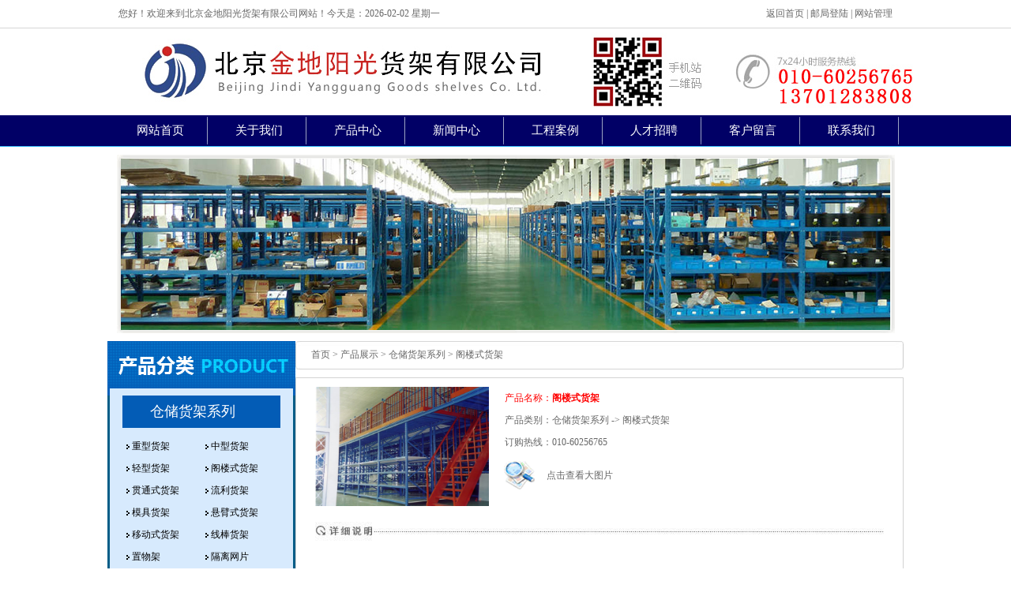

--- FILE ---
content_type: text/html
request_url: http://www.jdyghj.cn/product_detail.asp?id=596
body_size: 8235
content:

<!DOCTYPE html PUBLIC "-//W3C//DTD XHTML 1.0 Transitional//EN" "http://www.w3.org/TR/xhtml1/DTD/xhtml1-transitional.dtd">
<html xmlns="http://www.w3.org/1999/xhtml">
<head>
<meta http-equiv="Content-Type" content="text/html; charset=gb2312" />
<title>阁楼式货架-北京金地阳光货架有限公司</title>
<meta name='Description' content='北京金地阳光货架有限公司是一家专注于北京仓储货架，工作台，重型仓库货架等物流设备的货架厂，产品包括：北京货架、冷库货架、非标定制等，服务热线：010-60256765'>
<meta name='Keywords' content='北京货架,货架,工作台,北京货架厂,工作台厂家,货架厂,重型仓库货架,货架,冷库货架,储藏室货架,防静电工作台,工具柜'>
<LINK href="css/css.css" type=text/css rel=stylesheet>
<script type="text/javascript" src="inc/function.js"></script>
</HEAD>
<BODY id="homePage">

<script type="text/javascript"> 
(function(){var ua=navigator.userAgent.toLowerCase();var bIsIpad=ua.match(/ipad/i)=="ipad";var bIsIphoneOs=ua.match(/iphone os/i)=="iphone os";var bIsAndroid=ua.match(/android/i)=="android";var bIsWM=ua.match(/windows mobile/i)=="windows mobile";if(bIsIpad||bIsIphoneOs||bIsAndroid||bIsWM){window.location.href="/wap/product_detail.asp?id=596"}})();
</script>


<TABLE cellSpacing=0 cellPadding=0 width=100% align=center border=0 height="35" bgcolor="#ffffff">
<tr><td>
<TABLE cellSpacing=0 cellPadding=0 width=980 align=center border=0 height="35">
<tr><td width="680" height="25" align="left" valign="middle" style="padding-top:0px; color:#666666">
您好！欢迎来到北京金地阳光货架有限公司网站！今天是：<font color="#666666"><span id=localtime></span>
<script type="text/javascript">
function showLocale(objD)
{
var str,colorhead,colorfoot;
var yy = objD.getYear();
if(yy<1900) yy = yy+1900;
var MM = objD.getMonth()+1;
if(MM<10) MM = '0' + MM;
var dd = objD.getDate();
if(dd<10) dd = '0' + dd;
var hh = objD.getHours();
if(hh<10) hh = '0' + hh;
var mm = objD.getMinutes();
if(mm<10) mm = '0' + mm;
var ss = objD.getSeconds();
if(ss<10) ss = '0' + ss;
var ww = objD.getDay();
if ( ww==0 ) colorhead="<font color=\"#666666\">";
if ( ww > 0 && ww < 6 ) colorhead="<font color=\"#666666\">";
if ( ww==6 ) colorhead="<font color=\"#666666\">";
if (ww==0) ww="星期日";
if (ww==1) ww="星期一";
if (ww==2) ww="星期二";
if (ww==3) ww="星期三";
if (ww==4) ww="星期四";
if (ww==5) ww="星期五";
if (ww==6) ww="星期六";
colorfoot="</font>"
str = colorhead + yy + "-" + MM + "-" + dd + " " + ww + colorfoot;
return(str);
}
function tick()
{
var today;
today = new Date();
document.getElementById("localtime").innerHTML = showLocale(today);
window.setTimeout("tick()", 1000);
}
tick();
</script></font>
</td>
<td height="24" width="300" align="right" valign="middle" class="Z5" >
<a href="/">返回首页</a>&nbsp;|&nbsp;<a href="http://mail.163.com" target="_blank">邮局登陆</a>&nbsp;|&nbsp;<a href="/admin" target="_blank">网站管理</a>
</td>
</tr>
</TABLE>
</td></tr></TABLE>

<TABLE cellSpacing=0 cellPadding=0 width=100% align=center border=0 height="1" bgcolor="#D6D6D6">
<tr><td height="1" bgcolor="#D6D6D6"></td></tr>
</TABLE>

<TABLE cellSpacing=0 cellPadding=0 width=980 align=center border=0 height="110">
<tr>
<td align="center" valign="middle" >
<a href="/"><img src="images/logo.jpg" border="0" /></a>
</td>
</tr>
</TABLE>


<table width="100%"  border="0" align="center" cellpadding="0" cellspacing="0" style="margin-top:0px" height="39" background="images/menu_bg.jpg">
<tr><td valign="top">
<table width="1000"  border="0" align="center" cellpadding="0" cellspacing="0"  height="39">
<tr><td valign="top">
<script src="js/menu.js" language="javascript" type="text/javascript"></script>
<div id="nav_menu">
  <ul id="menuul">
    <li class="menu"><a href="/">网站首页</a></li>
	<li class="menu"><a href="introduce.asp">关于我们</a>
	<ul>
	    <li><a href="introduce.asp">公司简介</a></li>
	    <li><a href="int_1.asp">企业文化</a></li>
	    <li><a href="int_2.asp">销售网络</a></li>
	    <li><a href="int_3.asp">服务承诺</a></li>
    </ul>
	</li>
	<li class="menu"><a href="product.asp">产品中心</a>
	<ul>
	
	    <li><a href="product.asp?probigkind=1">仓储货架系列</a></li>
 
	    <li><a href="product.asp?probigkind=11">工位器具系列</a></li>
 
	    <li><a href="product.asp?probigkind=12">物流容器系列</a></li>
     </ul>
	</li>
	<li class="menu"><a href="article.asp">新闻中心</a>
	<ul>
	    <li><a href="article.asp?menu=1">新闻动态</a></li>
	    <li><a href="article.asp?menu=8">行业新闻</a></li>
    </ul>
	</li>
    <li class="menu"><a href="anli.asp?menu=8">工程案例</a></li>
    <li class="menu"><a href="hr.asp">人才招聘</a></li>
    <li class="menu"><a href="bbs_add.asp">客户留言</a></li>
    <li class="menu"><a href="contact.asp">联系我们</a></li>
  </ul>
  <div class="clear"></div>
</div>
</td></tr></table>
</td></tr></table>

<TABLE cellSpacing=0 cellPadding=0 width=100% align=center border=0 height="1" bgcolor="#3BBDF9">
<tr><td height="1" bgcolor="#3BBDF9"></td></tr>
</TABLE>







<TABLE cellSpacing=0 cellPadding=0 width=985 align=center border=0  background="images/t_bg.jpg" height="226" style="margin-top:10px">
<TR><td align="center" valign="top" style="padding-top:5px"><img src="/images/t3.jpg" border="0" width="974" height="217" /></td></TR>
</TABLE>

<TABLE cellSpacing=0 cellPadding=0 width=980 align=center border=0  bgcolor="#FFFFFF" style=" margin-bottom:0px; margin-top:10px">
<TR>
<td  width="202" valign="top">
	   

<input type="hidden" id="temp" value="2" />
<div class="main">
<div class="indexCenter">
    <div class="indexLeft1">
    <table width="238" border="0" align="center" cellpadding="0" cellspacing="0">
    <tr><td ><img src="images/catt.gif" border="0" /></td></tr>
    <tr><td  bgcolor="#035d87">
    <table width="232" border="0" align="center" cellpadding="0" cellspacing="0" bgcolor="#d7eafd" >
    <tr><td >
    
    </td></tr>
    
    <tr><td  valign="top">
    <table width="200" border="0" align="center" cellpadding="0" cellspacing="0" style="margin-bottom:1px">
        <tr><td bgcolor="#035cb6" height="41" align="left" style="padding-left:35px;" valign="middle" class="z11" ><a href="product.asp?probigkind=1"style="font-size:1.5em;color:#fff;">仓储货架系列</a></td></tr>
     <tr><td height="10"></td></tr> 
    
    
    <tr><td>
    <table width="200" cellpadding="0" cellspacing="0"  border="0"  align="center">
    <tr>
    
    <td width="50%" align="left">
    <table width="100" border="0" cellpadding="0" cellspacing="0" height="28" >
    <tr ><td align="left" style="padding-left:5px" ><img src="images/cat.gif" />&nbsp;<a href="product.asp?prosmallkind=1"><font style=" color:#000000">重型货架</font></a></td></tr></table>
    </td>
    
    <td width="50%" align="left">
    <table width="100" border="0" cellpadding="0" cellspacing="0" height="28" >
    <tr ><td align="left" style="padding-left:5px" ><img src="images/cat.gif" />&nbsp;<a href="product.asp?prosmallkind=2"><font style=" color:#000000">中型货架</font></a></td></tr></table>
    </td>
    
    </tr>
    
    <td width="50%" align="left">
    <table width="100" border="0" cellpadding="0" cellspacing="0" height="28" >
    <tr ><td align="left" style="padding-left:5px" ><img src="images/cat.gif" />&nbsp;<a href="product.asp?prosmallkind=3"><font style=" color:#000000">轻型货架</font></a></td></tr></table>
    </td>
    
    <td width="50%" align="left">
    <table width="100" border="0" cellpadding="0" cellspacing="0" height="28" >
    <tr ><td align="left" style="padding-left:5px" ><img src="images/cat.gif" />&nbsp;<a href="product.asp?prosmallkind=4"><font style=" color:#000000">阁楼式货架</font></a></td></tr></table>
    </td>
    
    </tr>
    
    <td width="50%" align="left">
    <table width="100" border="0" cellpadding="0" cellspacing="0" height="28" >
    <tr ><td align="left" style="padding-left:5px" ><img src="images/cat.gif" />&nbsp;<a href="product.asp?prosmallkind=5"><font style=" color:#000000">贯通式货架</font></a></td></tr></table>
    </td>
    
    <td width="50%" align="left">
    <table width="100" border="0" cellpadding="0" cellspacing="0" height="28" >
    <tr ><td align="left" style="padding-left:5px" ><img src="images/cat.gif" />&nbsp;<a href="product.asp?prosmallkind=38"><font style=" color:#000000">流利货架</font></a></td></tr></table>
    </td>
    
    </tr>
    
    <td width="50%" align="left">
    <table width="100" border="0" cellpadding="0" cellspacing="0" height="28" >
    <tr ><td align="left" style="padding-left:5px" ><img src="images/cat.gif" />&nbsp;<a href="product.asp?prosmallkind=68"><font style=" color:#000000">模具货架</font></a></td></tr></table>
    </td>
    
    <td width="50%" align="left">
    <table width="100" border="0" cellpadding="0" cellspacing="0" height="28" >
    <tr ><td align="left" style="padding-left:5px" ><img src="images/cat.gif" />&nbsp;<a href="product.asp?prosmallkind=65"><font style=" color:#000000">悬臂式货架</font></a></td></tr></table>
    </td>
    
    </tr>
    
    <td width="50%" align="left">
    <table width="100" border="0" cellpadding="0" cellspacing="0" height="28" >
    <tr ><td align="left" style="padding-left:5px" ><img src="images/cat.gif" />&nbsp;<a href="product.asp?prosmallkind=35"><font style=" color:#000000">移动式货架</font></a></td></tr></table>
    </td>
    
    <td width="50%" align="left">
    <table width="100" border="0" cellpadding="0" cellspacing="0" height="28" >
    <tr ><td align="left" style="padding-left:5px" ><img src="images/cat.gif" />&nbsp;<a href="product.asp?prosmallkind=36"><font style=" color:#000000">线棒货架</font></a></td></tr></table>
    </td>
    
    </tr>
    
    <td width="50%" align="left">
    <table width="100" border="0" cellpadding="0" cellspacing="0" height="28" >
    <tr ><td align="left" style="padding-left:5px" ><img src="images/cat.gif" />&nbsp;<a href="product.asp?prosmallkind=87"><font style=" color:#000000">置物架</font></a></td></tr></table>
    </td>
    
    <td width="50%" align="left">
    <table width="100" border="0" cellpadding="0" cellspacing="0" height="28" >
    <tr ><td align="left" style="padding-left:5px" ><img src="images/cat.gif" />&nbsp;<a href="product.asp?prosmallkind=101"><font style=" color:#000000">隔离网片</font></a></td></tr></table>
    </td>
    
    </tr>
    
    <td width="50%" align="left">
    <table width="100" border="0" cellpadding="0" cellspacing="0" height="28" >
    <tr ><td align="left" style="padding-left:5px" ><img src="images/cat.gif" />&nbsp;<a href="product.asp?prosmallkind=107"><font style=" color:#000000">流水线</font></a></td></tr></table>
    </td>
    
    <td width="50%" align="left">
    <table width="100" border="0" cellpadding="0" cellspacing="0" height="28" >
    <tr ><td align="left" style="padding-left:5px" ><img src="images/cat.gif" />&nbsp;<a href="product.asp?prosmallkind=108"><font style=" color:#000000">钢平台</font></a></td></tr></table>
    </td>
    
    </tr>
    
    <td width="50%" align="left">
    <table width="100" border="0" cellpadding="0" cellspacing="0" height="28" >
    <tr ><td align="left" style="padding-left:5px" ><img src="images/cat.gif" />&nbsp;<a href="product.asp?prosmallkind=117"><font style=" color:#000000">堆垛架</font></a></td></tr></table>
    </td>
    
    <td width="50%" align="left">
    <table width="100" border="0" cellpadding="0" cellspacing="0" height="28" >
    <tr ><td align="left" style="padding-left:5px" ><img src="images/cat.gif" />&nbsp;<a href="product.asp?prosmallkind=118"><font style=" color:#000000">不锈钢货架</font></a></td></tr></table>
    </td>
    
    </tr>
    
    <td width="50%" align="left">
    <table width="100" border="0" cellpadding="0" cellspacing="0" height="28" >
    <tr ><td align="left" style="padding-left:5px" ><img src="images/cat.gif" />&nbsp;<a href="product.asp?prosmallkind=134"><font style=" color:#000000">货架标签</font></a></td></tr></table>
    </td>
    
    <td width="50%" align="left">
    <table width="100" border="0" cellpadding="0" cellspacing="0" height="28" >
    <tr ><td align="left" style="padding-left:5px" ><img src="images/cat.gif" />&nbsp;<a href="product.asp?prosmallkind=140"><font style=" color:#000000">精品展柜</font></a></td></tr></table>
    </td>
    
    </tr>
    
    <td width="50%" align="left">
    <table width="100" border="0" cellpadding="0" cellspacing="0" height="28" >
    <tr ><td align="left" style="padding-left:5px" ><img src="images/cat.gif" />&nbsp;<a href="product.asp?prosmallkind=141"><font style=" color:#000000">钢木货架</font></a></td></tr></table>
    </td>
    
    <td width="50%" align="left">
    <table width="100" border="0" cellpadding="0" cellspacing="0" height="28" >
    <tr ><td align="left" style="padding-left:5px" ><img src="images/cat.gif" />&nbsp;<a href="product.asp?prosmallkind=145"><font style=" color:#000000">购物篮</font></a></td></tr></table>
    </td>
    
    </tr>
    
    <td width="50%" align="left">
    <table width="100" border="0" cellpadding="0" cellspacing="0" height="28" >
    <tr ><td align="left" style="padding-left:5px" ><img src="images/cat.gif" />&nbsp;<a href="product.asp?prosmallkind=146"><font style=" color:#000000">购物车</font></a></td></tr></table>
    </td>
    
    </table>
    </td></tr>
     <tr><td height="10"></td></tr> 
    
        <tr><td bgcolor="#035cb6" height="41" align="left" style="padding-left:35px;" valign="middle" class="z11" ><a href="product.asp?probigkind=11"style="font-size:1.5em;color:#fff;">工位器具系列</a></td></tr>
     <tr><td height="10"></td></tr> 
    
    
    <tr><td>
    <table width="200" cellpadding="0" cellspacing="0"  border="0"  align="center">
    <tr>
    
    <td width="50%" align="left">
    <table width="100" border="0" cellpadding="0" cellspacing="0" height="28" >
    <tr ><td align="left" style="padding-left:5px" ><img src="images/cat.gif" />&nbsp;<a href="product.asp?prosmallkind=74"><font style=" color:#000000">工具柜/工具车</font></a></td></tr></table>
    </td>
    
    <td width="50%" align="left">
    <table width="100" border="0" cellpadding="0" cellspacing="0" height="28" >
    <tr ><td align="left" style="padding-left:5px" ><img src="images/cat.gif" />&nbsp;<a href="product.asp?prosmallkind=77"><font style=" color:#000000">文件柜更衣柜</font></a></td></tr></table>
    </td>
    
    </tr>
    
    <td width="50%" align="left">
    <table width="100" border="0" cellpadding="0" cellspacing="0" height="28" >
    <tr ><td align="left" style="padding-left:5px" ><img src="images/cat.gif" />&nbsp;<a href="product.asp?prosmallkind=92"><font style=" color:#000000">工作台</font></a></td></tr></table>
    </td>
    
    <td width="50%" align="left">
    <table width="100" border="0" cellpadding="0" cellspacing="0" height="28" >
    <tr ><td align="left" style="padding-left:5px" ><img src="images/cat.gif" />&nbsp;<a href="product.asp?prosmallkind=106"><font style=" color:#000000">铝型材工作台</font></a></td></tr></table>
    </td>
    
    </tr>
    
    <td width="50%" align="left">
    <table width="100" border="0" cellpadding="0" cellspacing="0" height="28" >
    <tr ><td align="left" style="padding-left:5px" ><img src="images/cat.gif" />&nbsp;<a href="product.asp?prosmallkind=122"><font style=" color:#000000">不锈钢工作台</font></a></td></tr></table>
    </td>
    
    <td width="50%" align="left">
    <table width="100" border="0" cellpadding="0" cellspacing="0" height="28" >
    <tr ><td align="left" style="padding-left:5px" ><img src="images/cat.gif" />&nbsp;<a href="product.asp?prosmallkind=124"><font style=" color:#000000">不锈钢推车</font></a></td></tr></table>
    </td>
    
    </tr>
    
    <td width="50%" align="left">
    <table width="100" border="0" cellpadding="0" cellspacing="0" height="28" >
    <tr ><td align="left" style="padding-left:5px" ><img src="images/cat.gif" />&nbsp;<a href="product.asp?prosmallkind=125"><font style=" color:#000000">刀具车/刀具柜</font></a></td></tr></table>
    </td>
    
    <td width="50%" align="left">
    <table width="100" border="0" cellpadding="0" cellspacing="0" height="28" >
    <tr ><td align="left" style="padding-left:5px" ><img src="images/cat.gif" />&nbsp;<a href="product.asp?prosmallkind=129"><font style=" color:#000000">铝合金工作台</font></a></td></tr></table>
    </td>
    
    </tr>
    
    <td width="50%" align="left">
    <table width="100" border="0" cellpadding="0" cellspacing="0" height="28" >
    <tr ><td align="left" style="padding-left:5px" ><img src="images/cat.gif" />&nbsp;<a href="product.asp?prosmallkind=130"><font style=" color:#000000">铸铁钳工桌</font></a></td></tr></table>
    </td>
    
    <td width="50%" align="left">
    <table width="100" border="0" cellpadding="0" cellspacing="0" height="28" >
    <tr ><td align="left" style="padding-left:5px" ><img src="images/cat.gif" />&nbsp;<a href="product.asp?prosmallkind=142"><font style=" color:#000000">物流整理架</font></a></td></tr></table>
    </td>
    
    </tr>
    
    <td width="50%" align="left">
    <table width="100" border="0" cellpadding="0" cellspacing="0" height="28" >
    <tr ><td align="left" style="padding-left:5px" ><img src="images/cat.gif" />&nbsp;<a href="product.asp?prosmallkind=143"><font style=" color:#000000">试验台</font></a></td></tr></table>
    </td>
    
    </table>
    </td></tr>
     <tr><td height="10"></td></tr> 
    
        <tr><td bgcolor="#035cb6" height="41" align="left" style="padding-left:35px;" valign="middle" class="z11" ><a href="product.asp?probigkind=12"style="font-size:1.5em;color:#fff;">物流容器系列</a></td></tr>
     <tr><td height="10"></td></tr> 
    
    
    <tr><td>
    <table width="200" cellpadding="0" cellspacing="0"  border="0"  align="center">
    <tr>
    
    <td width="50%" align="left">
    <table width="100" border="0" cellpadding="0" cellspacing="0" height="28" >
    <tr ><td align="left" style="padding-left:5px" ><img src="images/cat.gif" />&nbsp;<a href="product.asp?prosmallkind=80"><font style=" color:#000000">仓储笼</font></a></td></tr></table>
    </td>
    
    <td width="50%" align="left">
    <table width="100" border="0" cellpadding="0" cellspacing="0" height="28" >
    <tr ><td align="left" style="padding-left:5px" ><img src="images/cat.gif" />&nbsp;<a href="product.asp?prosmallkind=82"><font style=" color:#000000">零件盒/周转箱</font></a></td></tr></table>
    </td>
    
    </tr>
    
    <td width="50%" align="left">
    <table width="100" border="0" cellpadding="0" cellspacing="0" height="28" >
    <tr ><td align="left" style="padding-left:5px" ><img src="images/cat.gif" />&nbsp;<a href="product.asp?prosmallkind=83"><font style=" color:#000000">托盘</font></a></td></tr></table>
    </td>
    
    <td width="50%" align="left">
    <table width="100" border="0" cellpadding="0" cellspacing="0" height="28" >
    <tr ><td align="left" style="padding-left:5px" ><img src="images/cat.gif" />&nbsp;<a href="product.asp?prosmallkind=85"><font style=" color:#000000">物流台车</font></a></td></tr></table>
    </td>
    
    </tr>
    
    <td width="50%" align="left">
    <table width="100" border="0" cellpadding="0" cellspacing="0" height="28" >
    <tr ><td align="left" style="padding-left:5px" ><img src="images/cat.gif" />&nbsp;<a href="product.asp?prosmallkind=128"><font style=" color:#000000">钢托盘</font></a></td></tr></table>
    </td>
    
    <td width="50%" align="left">
    <table width="100" border="0" cellpadding="0" cellspacing="0" height="28" >
    <tr ><td align="left" style="padding-left:5px" ><img src="images/cat.gif" />&nbsp;<a href="product.asp?prosmallkind=131"><font style=" color:#000000">网层板</font></a></td></tr></table>
    </td>
    
    </tr>
    
    <td width="50%" align="left">
    <table width="100" border="0" cellpadding="0" cellspacing="0" height="28" >
    <tr ><td align="left" style="padding-left:5px" ><img src="images/cat.gif" />&nbsp;<a href="product.asp?prosmallkind=144"><font style=" color:#000000">堆垛架/料箱</font></a></td></tr></table>
    </td>
    
    <td width="50%" align="left">
    <table width="100" border="0" cellpadding="0" cellspacing="0" height="28" >
    <tr ><td align="left" style="padding-left:5px" ><img src="images/cat.gif" />&nbsp;<a href="product.asp?prosmallkind=147"><font style=" color:#000000">手推车</font></a></td></tr></table>
    </td>
    
    </tr>
    
    <td width="50%" align="left">
    <table width="100" border="0" cellpadding="0" cellspacing="0" height="28" >
    <tr ><td align="left" style="padding-left:5px" ><img src="images/cat.gif" />&nbsp;<a href="product.asp?prosmallkind=148"><font style=" color:#000000">液压车</font></a></td></tr></table>
    </td>
    
    <td width="50%" align="left">
    <table width="100" border="0" cellpadding="0" cellspacing="0" height="28" >
    <tr ><td align="left" style="padding-left:5px" ><img src="images/cat.gif" />&nbsp;<a href="product.asp?prosmallkind=149"><font style=" color:#000000">登高车</font></a></td></tr></table>
    </td>
    
    </table>
    </td></tr>
     <tr><td height="10"></td></tr> 
    
      
	
	
	 <tr><td bgcolor="#035cb6" height="41" align="left" style="padding-left:35px;" valign="middle" class="z11" ><font style="font-size:1.5em;color:#fff;">联系方式</font></td></tr>
     <tr><td height="10"></td></tr> 
    
    
    <tr><td>
    <table width="200" cellpadding="0" cellspacing="0"  border="0"  align="center">
    <tr><td align="left" style="line-height:22px">
	
<b>北京金地阳光货架有限公司</b><br>
联系人：王先生<br>
手机：<span style="color:#F00">13701283808/13701281277</span><br>
电话：<span style="color:#F00">010-60256765</span><br>

E-mail：bjyghj@163.com<br>
地址：北京市房山区良乡<br>
网址：http://www.jdyghj.cn<br>

</td></tr></table></td></tr>
    
    </table>
    </td></tr>
    </table>
    </td></tr>
    <tr><td  bgcolor="#035d87" height="3">
    </td></tr>
    </table>
    
        <div class="ileft">
            <div class="ileft_title">

                    </span> 
                    </p>
                </div>  
       
    </div>
 </div>
 </div>

</td>
<td  width="8" valign="top"></td>
<td  width="770" valign="top">

<TABLE cellSpacing=0 cellPadding=0 width=770 align=center border=0  >
<TR><td>
<TABLE cellSpacing=0 cellPadding=0 width=770 align=center border=0  background="images/m1_6.jpg" height="36">
<TR><td align="left" style="padding-left:20px " valign="middle"><a href="/">首页</a> > 产品展示 > 仓储货架系列 > 阁楼式货架</td>
</TR>
</TABLE></td></TR>
<tr><td height="10"></td></tr>
<TR><td valign="top" class="bian1">
<table width="730" border="0" align="center" cellpadding="0" cellspacing="0" style="margin-top:11px; margin-bottom:10px">
<tr><td align="left" style="line-height:200%; font-size:14px" valign="top">
<!---------720mm---------->

<table width="720" border="0" align="center" cellpadding="0" cellspacing="0">
<tr>
<td align="center" width="220" valign="top"><a href="/admin/uploadfile/4_3.jpg" target="_blank"><img alt="Mezzanine" src="/admin/uploadfile/4_3.jpg" border="0" width="220" height="164"  onload="DrawImage(this,220,164)"/> </a></td>
<td align="left" width="500" valign="top">
<table width="500" border="0" align="center" cellpadding="0" cellspacing="0">
<tr><td align="left" style="color:#ff0000; padding-left:20px" height="27" >产品名称：<b>阁楼式货架</b></td></tr>
<tr><td align="left"  height="27" class="z13" style="padding-left:20px" >产品类别：仓储货架系列 -> 阁楼式货架</td></tr>
<tr><td align="left"  height="27" class="z13" style="padding-left:20px"  >订购热线：010-60256765</td></tr>




<tr><td align="left"  height="36" style="padding-top:10px" >
<table width="500" border="0" align="center" cellpadding="0" cellspacing="0">
<tr>
<td width="20"></td> 
<td width="39" align="left"  height="36" valign="middle"><a href="/admin/uploadfile/4_3.jpg" target="_blank"><img src="images/zoom.gif" width="39" height="36" border="0" /></a></td>
<td width="121" align="left" style="padding-left:15px" class="z13" ><a href="/admin/uploadfile/4_3.jpg" target="_blank">点击查看大图片</a></td>
<td width="310" align="left" class="z13" >




</td>
</tr>
</table></td></tr>
</table>
</td>
</tr></table>




<table width="720" border="0" align="center" cellpadding="0" cellspacing="0" style="margin-top:20px; ">
<tr><td><img src="images/p1_1.jpg" border="0" /></td></tr></table>

<table width="720" border="0" align="center" cellpadding="0" cellspacing="0" style="margin-top:20px; ">

<tr><td align="center" style="line-height:200%;padding-top:20px; padding-bottom:20px" valign="top"><img  src="/admin/uploadfile/4_3.jpg" border="0" onload="DrawImage(this,700,700)" ></td></tr>



<tr><td align="left" style="line-height:200%; padding-top:15px; padding-bottom:20px" valign="top" class="z13"><br/><font style="font-size:14px">阁楼货架系统，通常利用中型搁板式货架或重型搁板式货架作为主体支撑加上楼面板（根据货架单元的总负载重量来决定选用何种货架），楼面板通常选用冷轧型钢楼板、花纹钢楼板或钢格栅楼板。<br>
阁楼式货架系统是在已有的工作场地或货架上建一个中间阁楼，以增加存储空间，可做二、三层阁楼，宜存取一些轻泡及中小件货物，适于多品种大批量或多品种小批量货物，人工存取货物.货物通常由叉车、液压升降台或货梯送至二楼、三楼，再由轻型小车或液压托盘车送至某一位置。<br>
<br>
近几年多使用冷轧型钢楼板，它具有承载能力强、整体性好、承载均匀性好、精度高、表面平整、易锁定等优势.有多种类型可选，并且易匹配照明系统，存取、管理均较为方便。单元货架每层载重量通常在500kg以内，楼层间距通常为2.2m~2.7m，顶层货架高度一般为2m左右，充分考虑工作人员操作的便利性。<br>
楼层设计根据各种安装情况定制，可在现场轻松装配，无需焊接。阁楼货架系统在汽车零部件领域、汽车4S店、轻工、电子等行业有较多应用。</font> </td></tr>


</table>

	  


<table width="710" border="0" align="center" cellpadding="0" cellspacing="0" style="margin-top:0px; ">
<tr><td colspan="2" align="left" valign="top" style="padding-top:0px">
<a name="criticism"></a>
<!---710mm------>


<!---710mm------>


<!------留言---------->
 <form name="myform"  action="bbs_add.asp" method="post" onSubmit="return CheckForm(this)">
<input type="hidden" name="message_up" value="1">				
							
		<table width="710" border="0" cellspacing="5" cellpadding="0" align="center" style="BORDER-RIGHT: #ccc 1px solid; BORDER-TOP: #ccc 1px solid; BORDER-LEFT: #ccc 1px solid; BORDER-BOTTOM: #ccc 1px solid;">
			 
     <tr><td height="5"></td></tr>     
			  <tr>
                <td >

				<table width="100%" border="0" cellspacing="1" cellpadding="0">
                  <tr height="30">
                <td  colspan="2" align="center"><font color="#000000" style="font-size:14px; line-height:22px; letter-spacing:5px"><b>发表留言</b></font>
               </td></tr>
				  <tr  >
                    <td height="30" align="center" width="20%"><font style="font-size:12px" ><font color="#FF0000"> *</font>姓&nbsp;&nbsp;&nbsp;&nbsp;名：</font></td><td align="left" width="85%">&nbsp;<input  class="wenbenkuang_xu" type="text" maxlength="15" 
                  size="15" name="message_linkman" style="width:200px;"></td>
                  </tr>
 				 <tr  >
                    <td height="30" align="center" width="20%"><font style="font-size:12px" >&nbsp;性&nbsp;&nbsp;&nbsp;&nbsp;别：</font></td><td align="left" width="85%">&nbsp;<select name="message_sex" id="message_sex" >
             <option value="女士"  selected>==女士==</option>
 			 <option value="男士">==男士==</option>
        </select>
</td>
                  </tr>
                
				 
				  <tr  >
                    <td height="30" align="center" width="20%"><font style="font-size:12px" ><font color="#FF0000"> *</font>联系电话：</font></td><td align="left" width="85%">&nbsp;<INPUT class="wenbenkuang_xu"  name="message_linkphone" type="text" id="message_linkphone"   style="width:200px;"   value=""  maxlength="50" >
</td>
                  </tr>
				   
                  
				  <tr  >
                    <td height="30" align="center" width="20%"><font style="font-size:12px" ><font color="#FF0000"> *</font>E-mail：</font></td><td align="left" width="85%">&nbsp;<INPUT  class="wenbenkuang_xu" name="message_address" maxlength="200"  type="text" id="message_address"    style="width:200px;" value=""  >
</td>
                  </tr>
				  
				  
				 <tr  >
                    <td height="30" align="center" width="20%"><font style="font-size:12px" >&nbsp;留言性质：</font></td><td align="left" width="85%">&nbsp;<input type="radio" name="message_state" value="1" checked>公开 
		<input type="radio" name="message_state" value="0" >悄悄话<留言仅管理员可见>
</td>
                  </tr>
				  
		  <tr  style="display:none" >
                    <td height="30" align="center" width="20%"><font style="font-size:12px" >留言表情：</font></td><td align="left" width="85%">
	       <input type="radio" name="message_face" value=1 checked="checked"><img src="/face/1.gif" alt="微笑" border="0">
	       <input type="radio" name="message_face" value=2><img src="/face/2.gif" alt="害羞" border="0">
	       <input type="radio" name="message_face" value=3><img src="/face/3.gif" alt="大哭" border="0">
	       <input type="radio" name="message_face" value=4><img src="/face/4.gif" alt="尴尬" border="0">
	       <input type="radio" name="message_face" value=5><img src="/face/5.gif" alt="调皮" border="0">
	       <input type="radio" name="message_face" value=6><img src="/face/6.gif" alt="呲牙" border="0">
	       <input type="radio" name="message_face" value=7><img src="/face/7.gif" alt="难过" border="0">
	       <input type="radio" name="message_face" value=8><img src="/face/8.gif" alt="偷笑" border="0"><br>
	       <input type="radio" name="message_face" value=9><img src="/face/9.gif" alt="可爱" border="0">
	       <input type="radio" name="message_face" value=10><img src="/face/10.gif" alt="饥饿" border="0">
	       <input type="radio" name="message_face" value=11><img src="/face/11.gif" alt="困" border="0">
	       <input type="radio" name="message_face" value=12><img src="/face/12.gif" alt="疑问" border="0">
	       <input type="radio" name="message_face" value=13><img src="/face/13.gif" alt="晕" border="0">
	       <input type="radio" name="message_face" value=14><img src="/face/14.gif" alt="拥抱" border="0">
	       <input type="radio" name="message_face" value=15><img src="/face/15.gif" alt="玫瑰" border="0">
	       <input type="radio" name="message_face" value=16><img src="/face/16.gif" alt="爱心" border="0"><br>
	       <input type="radio" name="message_face" value=17><img src="/face/17.gif" alt="凋谢" border="0">
	       <input type="radio" name="message_face" value=18><img src="/face/18.gif" alt="心碎" border="0">
	       <input type="radio" name="message_face" value=19><img src="/face/19.gif" alt="飞吻" border="0">
	       <input type="radio" name="message_face" value=20><img src="/face/20.gif" alt="礼物" border="0">
	       <input type="radio" name="message_face" value=21><img src="/face/21.gif" alt="强" border="0">
	       <input type="radio" name="message_face" value=22><img src="/face/22.gif" alt="弱" border="0">
	       <input type="radio" name="message_face" value=23><img src="/face/23.gif" alt="握手" border="0">
	       <input type="radio" name="message_face" value=24><img src="/face/24.gif" alt="胜利" border="0"><br>
</td>
                  </tr>		
                 
				  <tr  style="display:none">
                    <td height="30" align="center"><font style="font-size:12px" >留言标题：</font></td><td align="left" width="85%">&nbsp;<INPUT class="wenbenkuang_xu"  name="message_name" type="text" id="message_name"   style="width:260px;"   value=""  maxlength="200" >
</td></tr>
						<tr >

                    <td height="30" align="center"><font style="font-size:12px" ><font color="#FF0000"> *</font>留言内容：</font><br />（300字内）</td><td align="left" width="85%">&nbsp;<textarea name="message_content"    style="width:75%;height:80px;"></textarea></td>
</tr>
                </table>
                </td>
              </tr>
			  
			   <tr>
    <td align="center"><INPUT border=0  name=imageField onfocus=this.blur() value="进入" src="face/yes.gif" type=image  >&nbsp;&nbsp;<a href="#" onClick="javascript:myform.reset();return false;"><img  src="face/quit.gif" width="88" height="20" border=0 ></a>
</td>
  </tr>
     <tr><td height="10"></td></tr>     
		     
            </table>
    </form>

<!------留言---------->
</td></tr>			
</table>


	  <table width="710" border="0" align="center" cellpadding="0" cellspacing="0" style="margin-top:20px; ">
        <tr>
          <td><img src="images/p1_2.jpg" border="0" /></td>
        </tr>
	    </table>
	  <table width="710" border="0" align="center" cellpadding="0" cellspacing="0" style="margin-top:20px; margin-bottom:20px ">
<tr><td>
<div id="demo4" style="overflow:hidden; width:710px; margin:0 auto;">
                        <div id="indemo" style="float: left; width: 800%;">
                          <div id="demo5" style="float: left;">
<table width='710' border='0' cellspacing='0' cellpadding='0' align="center">
<tr align='center'>
	  		
		<td width='190' valign='top'>
		<table  align=center  border='0' cellpadding='0' cellspacing='0' width="190">
		<tr><td>
		<table  align=center bgcolor='#dddddd' border='0' cellpadding='1' cellspacing='1'>
		<tbody>
		<tr><td bgcolor='#ffffff' align='center'  valign="middle" width='134' height='114'>
		<a href="product_detail.asp?id=917" ><img src=/admin/uploadfile/zx008.jpg border=0 width=160 height=115 onload="DrawImage(this,160,115)" ></a>
		</td></tr>
		</tbody></table>
		
		</td></tr>
		<tr><td align="center" height="35" valign="top" class="z9"><a href="product_detail.asp?id=917" title="阁楼式货架"><b>阁楼式货架</b></a></td></tr>
		</table>		</td>
		
		<td width='190' valign='top'>
		<table  align=center  border='0' cellpadding='0' cellspacing='0' width="190">
		<tr><td>
		<table  align=center bgcolor='#dddddd' border='0' cellpadding='1' cellspacing='1'>
		<tbody>
		<tr><td bgcolor='#ffffff' align='center'  valign="middle" width='134' height='114'>
		<a href="product_detail.asp?id=918" ><img src=/admin/uploadfile/zx009.jpg border=0 width=160 height=115 onload="DrawImage(this,160,115)" ></a>
		</td></tr>
		</tbody></table>
		
		</td></tr>
		<tr><td align="center" height="35" valign="top" class="z9"><a href="product_detail.asp?id=918" title="阁楼式货架"><b>阁楼式货架</b></a></td></tr>
		</table>		</td>
		
		<td width='190' valign='top'>
		<table  align=center  border='0' cellpadding='0' cellspacing='0' width="190">
		<tr><td>
		<table  align=center bgcolor='#dddddd' border='0' cellpadding='1' cellspacing='1'>
		<tbody>
		<tr><td bgcolor='#ffffff' align='center'  valign="middle" width='134' height='114'>
		<a href="product_detail.asp?id=919" ><img src=/admin/uploadfile/zx010.jpg border=0 width=160 height=115 onload="DrawImage(this,160,115)" ></a>
		</td></tr>
		</tbody></table>
		
		</td></tr>
		<tr><td align="center" height="35" valign="top" class="z9"><a href="product_detail.asp?id=919" title="阁楼式货架"><b>阁楼式货架</b></a></td></tr>
		</table>		</td>
		
		<td width='190' valign='top'>
		<table  align=center  border='0' cellpadding='0' cellspacing='0' width="190">
		<tr><td>
		<table  align=center bgcolor='#dddddd' border='0' cellpadding='1' cellspacing='1'>
		<tbody>
		<tr><td bgcolor='#ffffff' align='center'  valign="middle" width='134' height='114'>
		<a href="product_detail.asp?id=594" ><img src=/admin/uploadfile/4_1s.jpg border=0 width=160 height=115 onload="DrawImage(this,160,115)" ></a>
		</td></tr>
		</tbody></table>
		
		</td></tr>
		<tr><td align="center" height="35" valign="top" class="z9"><a href="product_detail.asp?id=594" title="阁楼式货架"><b>阁楼式货架</b></a></td></tr>
		</table>		</td>
		
		<td width='190' valign='top'>
		<table  align=center  border='0' cellpadding='0' cellspacing='0' width="190">
		<tr><td>
		<table  align=center bgcolor='#dddddd' border='0' cellpadding='1' cellspacing='1'>
		<tbody>
		<tr><td bgcolor='#ffffff' align='center'  valign="middle" width='134' height='114'>
		<a href="product_detail.asp?id=595" ><img src=/admin/uploadfile/4_2s.jpg border=0 width=160 height=115 onload="DrawImage(this,160,115)" ></a>
		</td></tr>
		</tbody></table>
		
		</td></tr>
		<tr><td align="center" height="35" valign="top" class="z9"><a href="product_detail.asp?id=595" title="阁楼式货架"><b>阁楼式货架</b></a></td></tr>
		</table>		</td>
		
		<td width='190' valign='top'>
		<table  align=center  border='0' cellpadding='0' cellspacing='0' width="190">
		<tr><td>
		<table  align=center bgcolor='#dddddd' border='0' cellpadding='1' cellspacing='1'>
		<tbody>
		<tr><td bgcolor='#ffffff' align='center'  valign="middle" width='134' height='114'>
		<a href="product_detail.asp?id=596" ><img src=/admin/uploadfile/4_3s.jpg border=0 width=160 height=115 onload="DrawImage(this,160,115)" ></a>
		</td></tr>
		</tbody></table>
		
		</td></tr>
		<tr><td align="center" height="35" valign="top" class="z9"><a href="product_detail.asp?id=596" title="阁楼式货架"><b>阁楼式货架</b></a></td></tr>
		</table>		</td>
		
		<td width='190' valign='top'>
		<table  align=center  border='0' cellpadding='0' cellspacing='0' width="190">
		<tr><td>
		<table  align=center bgcolor='#dddddd' border='0' cellpadding='1' cellspacing='1'>
		<tbody>
		<tr><td bgcolor='#ffffff' align='center'  valign="middle" width='134' height='114'>
		<a href="product_detail.asp?id=597" ><img src=/admin/uploadfile/4_4s.jpg border=0 width=160 height=115 onload="DrawImage(this,160,115)" ></a>
		</td></tr>
		</tbody></table>
		
		</td></tr>
		<tr><td align="center" height="35" valign="top" class="z9"><a href="product_detail.asp?id=597" title="阁楼式货架"><b>阁楼式货架</b></a></td></tr>
		</table>		</td>
		
		<td width='190' valign='top'>
		<table  align=center  border='0' cellpadding='0' cellspacing='0' width="190">
		<tr><td>
		<table  align=center bgcolor='#dddddd' border='0' cellpadding='1' cellspacing='1'>
		<tbody>
		<tr><td bgcolor='#ffffff' align='center'  valign="middle" width='134' height='114'>
		<a href="product_detail.asp?id=598" ><img src=/admin/uploadfile/4_5s.jpg border=0 width=160 height=115 onload="DrawImage(this,160,115)" ></a>
		</td></tr>
		</tbody></table>
		
		</td></tr>
		<tr><td align="center" height="35" valign="top" class="z9"><a href="product_detail.asp?id=598" title="阁楼式货架"><b>阁楼式货架</b></a></td></tr>
		</table>		</td>
</tr><tr>	</tr></table>
 </div>
                          <div id="demo6" style="float: left;"></div>
                        </div>
                    </div><script src="js/tt.js" type="text/javascript"></script>	
</td></tr></table>
</td></tr></table>
<!---------720mm---------->
</td></tr>
</table>
</td></TR>
</TABLE>
</td>
</TR></TABLE>
	

  <div class="clear"></div>
    <div class="indexBottom">
        <div class="bottom">
            <div id="table_top">
                <table width="100%" align="center" border="0" cellpadding="0" cellspacing="0">
                    <tr>
                        <td style="font-size:1.2em;">

                          <a class="bottomA" href="/" target="_self" title="网站首页">网站首页</a>|
                          <a class="bottomA" href="introduce.asp" target="_self" title="关于我们">关于我们</a>|
                          <a class="bottomA" href="product.asp" target="_self" title="产品展示">产品展示</a>|
                          <a class="bottomA" href="article.asp" target="_self" title="新闻中心">新闻中心</a>|
                          <a class="bottomA" href="int_6.asp" target="_self" title="售后服务">售后服务</a>|
                          <a class="bottomA" href="anli.asp?menu=8" target="_self" title="工程案例">工程案例</a>|
                          <a class="bottomA" href="hr.asp" target="_self" title="人才招聘">人才招聘</a>|
                          <a class="bottomA" href="contact.asp" target="_self" title="联系我们">联系我们</a>|
                      
                        </td>
                    </tr>
                </table>    
            </div>
            <div class="divBottom"><p>
	<span>版权所有&copy;Copyright&nbsp;&nbsp;北京金地阳光货架有限公司&nbsp;地址：北京市房山区良乡&nbsp;&nbsp;邮箱:bjyghj@163.com<br />
              联系人:王先生&nbsp;手机:13701283808/13701281277&nbsp;&nbsp;网址：http://www.jdyghj.cn<br />
*本网站中所涉及的图片、文字等资料均属于北京金地阳光货架有限公司所有，未经许可不得转载* <br />
<a href="/" title="北京货架">北京货架</a>，找专业的<a href="/">北京货架公司</a>，就选北京金地阳光货架有限公司，我们将为您提供优良的产品和优质的服务，竭诚欢迎您致电咨询！&nbsp;&nbsp;<a href="http://beian.miit.gov.cn/" target="_blank"><span>京ICP备18056195号</span></a>&nbsp;&nbsp;美工及程序设计：</span><a href="http://www.tz-net.cn/" target="_blank"><span>天助网络</span></a><br />友情链接：<a href="/"><b>北京货架厂</b></a>|<a href="/"><b>工作台厂家</b></a>|<a href="/"><b>防静电工作台</b></a>|<a href="/"><b>工具柜</b></a>|<a href="/"><b>储藏室货架</b></a>|<a href="/"><b>冷库货架</b></a>| 
<a href="http://www.jdmyhj.com/" target="_blank">金地名扬</a>| 
</div>
        </div>
    </div>



</BODY></HTML>


--- FILE ---
content_type: text/css
request_url: http://www.jdyghj.cn/css/css.css
body_size: 7010
content:
@charset "gb2312";
body { font-size:12px;  color:#666666; margin:0; padding:0;background:#ffffff;font-family:"微软雅黑"; }
ul,li{ list-style:none; margin:0; padding:0;}
img{ border:none;}
a{ font-family:"微软雅黑"; text-decoration:none; color:#666666; }
a:hover{ font-family:"微软雅黑";color:#FF8800; text-decoration:none;}


TD {
	FONT-SIZE: 12px; COLOR: #666666; font-family:"微软雅黑";
}
TABLE {
	FONT-SIZE: 12px; COLOR: #666666; font-family:"微软雅黑";
}




#nav_menu {
	PADDING-RIGHT: 0px; PADDING-LEFT: 0px; PADDING-BOTTOM: 0px; MARGIN: 0px auto; WIDTH:1000px; PADDING-TOP: 0px; height:39px; position:relative;z-index:999;
}
#nav_menu UL LI {
	FLOAT: left; WIDTH: 125px; TEXT-ALIGN: center; font-family:"微软雅黑";
}
#nav_menu UL LI A {
	BACKGROUND:url(/images/menu1.jpg);DISPLAY: block; FONT: 15px/39px Tahoma; WIDTH: 125px; COLOR: #ffffff; text-decoration:none ; font-family:"微软雅黑";
}
#nav_menu UL LI A:hover {
	BACKGROUND:url(/images/menu2.jpg); COLOR: #ffffff; text-decoration:none; font-family:"微软雅黑";
}
#nav_menu UL LI A:active {
	BACKGROUND:url(/images/menu1.jpg); COLOR: #ffffff; text-decoration:none; font-family:"微软雅黑";
}
#nav_menu UL LI A.on {
	BACKGROUND:url(/images/menu2.jpg); COLOR: #ffffff; text-decoration:none; font-family:"微软雅黑";
}
#nav_menu UL LI A.on:hover {
	BACKGROUND:url(/images/menu2.jpg); COLOR: #ffffff
}
#nav_menu UL LI A.on:active {
	BACKGROUND: url(/images/menu2.jpg); COLOR: #ffffff
}
#nav_menu .menu {
	FLOAT: left; WIDTH: 125px; POSITION: relative; HEIGHT: 39px; TEXT-ALIGN: center
}
#menuul {
	MARGIN: 0px
}
#menuul .menu UL {
	DISPLAY: none; LEFT: 0px; WIDTH: 125px; POSITION: absolute; TOP: 39px; padding-bottom:0px; background:#990100; padding-top:0px
}
#menuul .menu UL LI {
	BACKGROUND: none transparent scroll repeat 0% 0%; WIDTH: 125px;
}
#menuul .menu UL A {
	DISPLAY: block;  FONT: 12px/30px Tahoma; WIDTH: 125px; COLOR: #fff; height:30px; background:#000040;BORDER-TOP: #ffffff 1px solid;font-family:"微软雅黑";
}
#menuul .menu UL A:hover {
	COLOR: #fff; font-size:12px; WIDTH: 125px; text-decoration:none ; height:30px; background:#006699;BORDER-TOP: #ffffff 1px solid;font-family:"微软雅黑";
}
#menuul .menu UL A:active {
	COLOR: #fff; font-size:12px; WIDTH: 125px;height:30px; background:#990100;BORDER-TOP: #ffffff 1px solid;font-family:"微软雅黑";
}



.input1 {
	BORDER-RIGHT: #ffffff 1px solid; BORDER-TOP: #ffffff 1px solid; FONT-SIZE: 12px;; BORDER-LEFT: #ffffff 1px solid; COLOR: #333333; BORDER-BOTTOM: #ffffff 1px solid; FONT-FAMILY: "arial"; background: #ffffff 
}


.products IMG {
	BORDER-RIGHT: #d9d9d9 1px solid; PADDING-RIGHT: 3px; BORDER-TOP: #d9d9d9 1px solid; PADDING-LEFT: 3px; PADDING-BOTTOM: 15px; BORDER-LEFT: #d9d9d9 1px solid; PADDING-TOP: 15px; BORDER-BOTTOM: #d9d9d9 1px solid
}
.products A:hover IMG {
	BORDER-RIGHT: #0B65C0 1px solid; BORDER-TOP: #0B65C0 1px solid; BORDER-LEFT: #0B65C0 1px solid; BORDER-BOTTOM: #0B65C0 1px solid; PADDING-RIGHT: 3px; PADDING-LEFT: 3px; PADDING-TOP: 15px; PADDING-BOTTOM: 15px;
}

.p1 IMG {
	BORDER-RIGHT: #d9d9d9 2px solid; PADDING-RIGHT: 2px; BORDER-TOP: #d9d9d9 2px solid; PADDING-LEFT: 2px; PADDING-BOTTOM: 2px; BORDER-LEFT: #d9d9d9 2px solid; PADDING-TOP: 2px; BORDER-BOTTOM: #d9d9d9 2px solid
}
.p1 A:hover IMG {
	BORDER-RIGHT: #d9d9d9 2px solid; PADDING-RIGHT: 2px; BORDER-TOP: #d9d9d9 2px solid; PADDING-LEFT: 2px; PADDING-BOTTOM: 2px; BORDER-LEFT: #d9d9d9 2px solid; PADDING-TOP: 2px; BORDER-BOTTOM: #d9d9d9 2px solid
}

.bian {
	BORDER-RIGHT: #d6d6d6 1px solid; BORDER-LEFT: #d6d6d6 1px solid;  BORDER-BOTTOM: #d6d6d6 1px solid
}

.bian1 {
	BORDER-RIGHT: #d3d3d3 1px solid; BORDER-LEFT: #d3d3d3 1px solid;  BORDER-BOTTOM: #d3d3d3 1px solid;  BORDER-TOP: #d3d3d3 1px solid; background-color:#FFFFFF
}

.kk1 IMG {
	BORDER-RIGHT: #DDDDDD 5px solid; PADDING-RIGHT: 1px; BORDER-TOP: #DDDDDD 5px solid; PADDING-LEFT: 1px; PADDING-BOTTOM: 1px; BORDER-LEFT: #DDDDDD 5px solid;  BORDER-BOTTOM: #DDDDDD 5px solid;PADDING-TOP: 1px;
}


.z1 {font-size:12px;COLOR:   #333333;  } 
.z1 a:link   {font-size:12px;COLOR:   #333333;   text-decoration:none;  } 
.z1 a:visited   {font-size: 12px;   COLOR:   #333333;text-decoration:none;  } 
.z1 a:hover   {font-size: 12px; COLOR:#FF8800;   TEXT-DECORATION:underline;} 	

.z2 {font-size:15px;COLOR:   #ffffff; font-family:"微软雅黑"; } 
.z2 a:link   {font-size:15px;COLOR:   #ffffff;   text-decoration:none; font-family:"微软雅黑"; } 
.z2 a:visited   {font-size: 15px;   COLOR:   #ffffff;text-decoration:none; font-family:"微软雅黑"; } 
.z2 a:hover   {font-size: 15px; COLOR:#ffffff;   TEXT-DECORATION:none;font-family:"微软雅黑";} 	

.z3 {font-size:12px;COLOR:   #ffffff; font-family:"微软雅黑"; } 
.z3 a:link   {font-size:12px;COLOR:   #ffffff;   text-decoration:none; font-family:"微软雅黑"; } 
.z3 a:visited   {font-size: 12px;   COLOR:   #ffffff;text-decoration:none; font-family:"微软雅黑"; } 
.z3 a:hover   {font-size: 12px; COLOR:#ffffff;   TEXT-DECORATION:none;font-family:"微软雅黑";} 	



.z4 {font-size:14px;COLOR:   #454545;  } 
.z4 a:link   {font-size:14px;COLOR:   #454545;   text-decoration:none;  } 
.z4 a:visited   {font-size: 14px;   COLOR:   #454545;text-decoration:none;  } 
.z4 a:hover   {font-size: 14px; COLOR:#09549F;   TEXT-DECORATION:none;} 	

.z5 {font-size:12px;COLOR:   #afafaf;  } 
.z5 a:link   {font-size:12px;COLOR:   #afafaf;   text-decoration:none;  } 
.z5 a:visited   {font-size: 12px;   COLOR:   #afafaf;text-decoration:none;  } 
.z5 a:hover   {font-size: 12px; COLOR:#afafaf;   TEXT-DECORATION:underline} 	

.z6 {font-size:16px;COLOR:   #ffffff; font-weight:bold; font-family:"微软雅黑" } 
.z6 a:link   {font-size:16px;COLOR:   #ffffff;   text-decoration:none; font-weight:bold; font-family:"微软雅黑"  } 
.z6 a:visited   {font-size: 16px;   COLOR:   #ffffff;text-decoration:none; font-weight:bold; font-family:"微软雅黑"  } 
.z6 a:hover   {font-size: 16px; COLOR:#ffffff;   TEXT-DECORATION:none; font-weight:bold; font-family:"微软雅黑"} 	

.z7 {COLOR:   #ffffff;  } 
.z7 a:link   {COLOR:   #ffffff;   text-decoration:none;  } 
.z7 a:visited   {  COLOR:   #ffffff;text-decoration:none;  } 
.z7 a:hover   {COLOR:#ffffff;   TEXT-DECORATION:underline} 	

.indexBottom {width:100%;margin:0 auto;line-height:20px;padding:0px 0px 0px 0px;margin-top:10px;}
.bottom {width:100%;line-height:20px; background:url("/images/index4.jpg") no-repeat center;}
.table_top {color:#FFFFFF;text-align:center;font-size:14px;height:30px;line-height:30px;vertical-align:middle;padding:30px 0px 15px 0px;}
.divBottom {color:#666666;padding-bottom:10px;padding-top:10px;text-align:center;}
.divBottom span{ font-size:14px; color:#fff; line-height:25px;}
.divBottom a,.divBottom a:link {color:#666666;}
#table_top {color:#FFFFFF;text-align:center;font-size:14px;height:30px;line-height:30px;vertical-align:middle;padding:30px 0px 15px 0px;}
#table_top a{color:#fff;font-weight:bold;}

--- FILE ---
content_type: application/javascript
request_url: http://www.jdyghj.cn/inc/function.js
body_size: 2288
content:
<!--
var flag=false;
function DrawImage(ImgD,x,y){
   var image=new Image();
   image.src=ImgD.src;
   if(image.width>0 && image.height>0){
    flag=true;
    if(image.width/image.height>= x/y){
     if(image.width>x){  
     ImgD.width=x;
     ImgD.height=(image.height*x)/image.width;
     }else{
     ImgD.width=image.width;  
     ImgD.height=image.height;
     }
     }
    else{
     if(image.height>y){  
     ImgD.height=y;
     ImgD.width=(image.width*y)/image.height;     
     }else{
     ImgD.width=image.width;  
     ImgD.height=image.height;
     }
     }
    }
} 
//-->

function setFontSize(n)
{
	var elements = document.getElementsByTagName('blockquote');
	for (var i=0; i<elements.length; i++)
	{
		var element = elements[i];
		if (element.getAttribute('name') != 'content') continue;
		element.style.fontSize   = n + 'px';
		element.style.lineHeight = (8 + n) + 'px';
	}
}
//kstatus();
function kstatus(){
  self.status="欢迎光临美编织造！";
  setTimeout("kstatus()",1);
}
//打开新窗口函数NewsWindow
function NewsWindow(id)
{
  window.open('product_detail.asp?id='+id,'infoWin', 'height=300,width=820,scrollbars=yes,resizable=yes');
}

<!--
function MM_swapImgRestore() { //v3.0
  var i,x,a=document.MM_sr; for(i=0;a&&i<a.length&&(x=a[i])&&x.oSrc;i++) x.src=x.oSrc;
}

function MM_preloadImages() { //v3.0
  var d=document; if(d.images){ if(!d.MM_p) d.MM_p=new Array();
    var i,j=d.MM_p.length,a=MM_preloadImages.arguments; for(i=0; i<a.length; i++)
    if (a[i].indexOf("#")!=0){ d.MM_p[j]=new Image; d.MM_p[j++].src=a[i];}}
}

function MM_findObj(n, d) { //v4.01
  var p,i,x;  if(!d) d=document; if((p=n.indexOf("?"))>0&&parent.frames.length) {
    d=parent.frames[n.substring(p+1)].document; n=n.substring(0,p);}
  if(!(x=d[n])&&d.all) x=d.all[n]; for (i=0;!x&&i<d.forms.length;i++) x=d.forms[i][n];
  for(i=0;!x&&d.layers&&i<d.layers.length;i++) x=MM_findObj(n,d.layers[i].document);
  if(!x && d.getElementById) x=d.getElementById(n); return x;
}

function MM_swapImage() { //v3.0
  var i,j=0,x,a=MM_swapImage.arguments; document.MM_sr=new Array; for(i=0;i<(a.length-2);i+=3)
   if ((x=MM_findObj(a[i]))!=null){document.MM_sr[j++]=x; if(!x.oSrc) x.oSrc=x.src; x.src=a[i+2];}
}







--- FILE ---
content_type: application/javascript
request_url: http://www.jdyghj.cn/js/tt.js
body_size: 584
content:
    <!--
    var speed=30; //数字越大速度越慢
    var tab4=document.getElementById("demo4");
    var tab5=document.getElementById("demo5");
    var tab6=document.getElementById("demo6");
    tab6.innerHTML=tab5.innerHTML;
    function Marquee(){
    if(tab6.offsetWidth-tab4.scrollLeft<=0)
    tab4.scrollLeft-=tab5.offsetWidth
    else{
    tab4.scrollLeft++;
    }
    }
    var MyMar=setInterval(Marquee,speed);
    tab4.onmouseover=function() {clearInterval(MyMar)};
    tab4.onmouseout=function() {MyMar=setInterval(Marquee,speed)};
    -->
	
	


